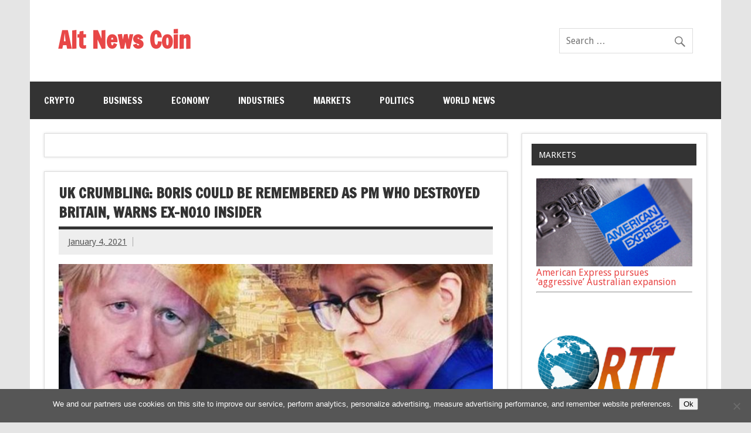

--- FILE ---
content_type: text/html; charset=utf-8
request_url: https://www.google.com/recaptcha/api2/aframe
body_size: 226
content:
<!DOCTYPE HTML><html><head><meta http-equiv="content-type" content="text/html; charset=UTF-8"></head><body><script nonce="YufGa6XSYduWHK_GNTG6zw">/** Anti-fraud and anti-abuse applications only. See google.com/recaptcha */ try{var clients={'sodar':'https://pagead2.googlesyndication.com/pagead/sodar?'};window.addEventListener("message",function(a){try{if(a.source===window.parent){var b=JSON.parse(a.data);var c=clients[b['id']];if(c){var d=document.createElement('img');d.src=c+b['params']+'&rc='+(localStorage.getItem("rc::a")?sessionStorage.getItem("rc::b"):"");window.document.body.appendChild(d);sessionStorage.setItem("rc::e",parseInt(sessionStorage.getItem("rc::e")||0)+1);localStorage.setItem("rc::h",'1769102874041');}}}catch(b){}});window.parent.postMessage("_grecaptcha_ready", "*");}catch(b){}</script></body></html>